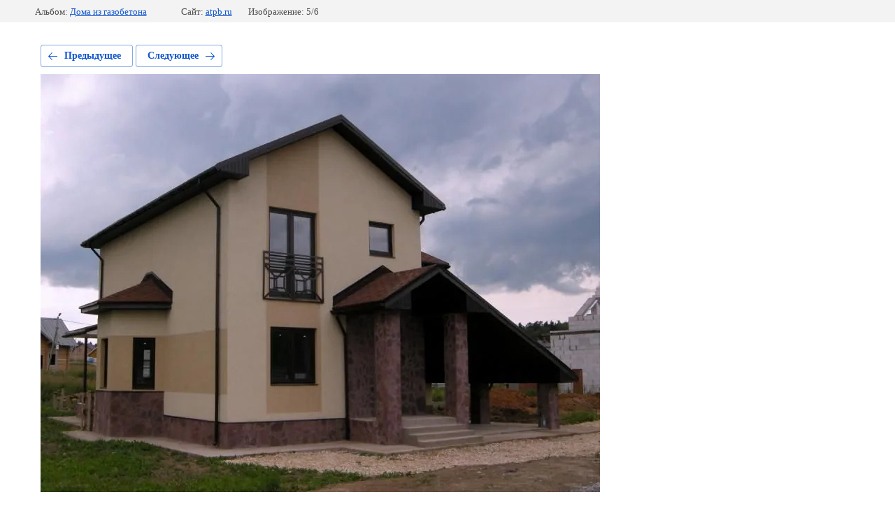

--- FILE ---
content_type: text/html; charset=utf-8
request_url: https://atpb.ru/nashi-raboty/photo/shchelkovo-2009
body_size: 2520
content:
			
	
	
	




	






	<!doctype html>
	<html lang="ru">
	<head>
		<meta charset="UTF-8">
		<meta name="robots" content="all"/>
		<title>Щелково 2009</title>
		<meta http-equiv="Content-Type" content="text/html; charset=UTF-8" />
		<meta name="description" content="Щелково 2009" />
		<meta name="keywords" content="Щелково 2009" />
		<meta name="viewport" content="width=device-width, initial-scale=1.0, maximum-scale=1.0, user-scalable=no">
		<meta name="yandex-verification" content="66a9fcb3379cad6e" />

            <!-- 46b9544ffa2e5e73c3c971fe2ede35a5 -->
            <script src='/shared/s3/js/lang/ru.js'></script>
            <script src='/shared/s3/js/common.min.js'></script>
        <link rel='stylesheet' type='text/css' href='/shared/s3/css/calendar.css' /><link rel='stylesheet' type='text/css' href='/shared/highslide-4.1.13/highslide.min.css'/>
<script type='text/javascript' src='/shared/highslide-4.1.13/highslide-full.packed.js'></script>
<script type='text/javascript'>
hs.graphicsDir = '/shared/highslide-4.1.13/graphics/';
hs.outlineType = null;
hs.showCredits = false;
hs.lang={cssDirection:'ltr',loadingText:'Загрузка...',loadingTitle:'Кликните чтобы отменить',focusTitle:'Нажмите чтобы перенести вперёд',fullExpandTitle:'Увеличить',fullExpandText:'Полноэкранный',previousText:'Предыдущий',previousTitle:'Назад (стрелка влево)',nextText:'Далее',nextTitle:'Далее (стрелка вправо)',moveTitle:'Передвинуть',moveText:'Передвинуть',closeText:'Закрыть',closeTitle:'Закрыть (Esc)',resizeTitle:'Восстановить размер',playText:'Слайд-шоу',playTitle:'Слайд-шоу (пробел)',pauseText:'Пауза',pauseTitle:'Приостановить слайд-шоу (пробел)',number:'Изображение %1/%2',restoreTitle:'Нажмите чтобы посмотреть картинку, используйте мышь для перетаскивания. Используйте клавиши вперёд и назад'};</script>
<link rel="icon" href="/favicon.ico" type="image/x-icon">

<!--s3_require-->
<link rel="stylesheet" href="/g/basestyle/1.0.1/gallery2/gallery2.css" type="text/css"/>
<link rel="stylesheet" href="/g/basestyle/1.0.1/gallery2/gallery2.blue.css" type="text/css"/>
<script type="text/javascript" src="/g/basestyle/1.0.1/gallery2/gallery2.js" async></script>
<!--/s3_require-->

<!--s3_goal-->
<script src="/g/s3/goal/1.0.0/s3.goal.js"></script>
<script>new s3.Goal({map:{"41241":{"goal_id":"41241","object_id":"58333441","event":"submit","system":"metrika","label":"obratny_zv","code":"anketa"},"114603":{"goal_id":"114603","object_id":"7451603","event":"submit","system":"metrika","label":"sendform","code":"anketa"},"114803":{"goal_id":"114803","object_id":"7451603","event":"submit","system":"analytics","label":"sendform","code":"anketa"},"115003":{"goal_id":"115003","object_id":"7452003","event":"submit","system":"metrika","label":"sendform","code":"anketa"},"115203":{"goal_id":"115203","object_id":"7452003","event":"submit","system":"analytics","label":"sendform","code":"anketa"},"115803":{"goal_id":"115803","object_id":"58333441","event":"submit","system":"analytics","label":"sendform","code":"anketa"},"116003":{"goal_id":"116003","object_id":"58426841","event":"submit","system":"metrika","label":"sendform","code":"anketa"},"116203":{"goal_id":"116203","object_id":"58426841","event":"submit","system":"analytics","label":"sendform","code":"anketa"},"116403":{"goal_id":"116403","object_id":"64845441","event":"submit","system":"metrika","label":"sendform","code":"anketa"},"116603":{"goal_id":"116603","object_id":"64845441","event":"submit","system":"analytics","label":"sendform","code":"anketa"}}, goals: [], ecommerce:[]});</script>
<!--/s3_goal-->

	</head>
	<body>
		<div class="g-page g-page-gallery2 g-page-gallery2--photo">

		
		
			<div class="g-panel g-panel--fill g-panel--no-rounded g-panel--fixed-top">
	<div class="g-gallery2-info ">
					<div class="g-gallery2-info__item">
				<div class="g-gallery2-info__item-label">Альбом:</div>
				<a href="/nashi-raboty/album/doma-iz-gazobetona" class="g-gallery2-info__item-value">Дома из газобетона</a>
			</div>
				<div class="g-gallery2-info__item">
			<div class="g-gallery2-info__item-label">Сайт:</div>
			<a href="//atpb.ru" class="g-gallery2-info__item-value">atpb.ru</a>

			<div class="g-gallery2-info__item-label">Изображение: 5/6</div>
		</div>
	</div>
</div>
			<h1></h1>
			
										
										
			
			
			<a href="/nashi-raboty/photo/veteran-2011" class="g-button g-button--invert g-button--arr-left">Предыдущее</a>
			<a href="/nashi-raboty/photo/vatutinki-2010" class="g-button g-button--invert g-button--arr-right">Следующее</a>

			
			<div class="g-gallery2-preview ">
	<img src="/thumb/2/QxenYMDMnYH83QvrMi7DPA/900r900/d/nr21.jpg">
</div>

			
			<a href="/nashi-raboty/photo/veteran-2011" class="g-gallery2-thumb g-gallery2-thumb--prev">
	<span class="g-gallery2-thumb__image"><img src="/thumb/2/kC7GbIMlPNMplTY9dG06Cg/180r150/d/nr6.jpg"></span>
	<span class="g-link g-link--arr-left">Предыдущее</span>
</a>
			
			<a href="/nashi-raboty/photo/vatutinki-2010" class="g-gallery2-thumb g-gallery2-thumb--next">
	<span class="g-gallery2-thumb__image"><img src="/thumb/2/P2NtiDEya1NZZ17OaM4IMQ/180r150/d/dsc_0263_0.jpg"></span>
	<span class="g-link g-link--arr-right">Следующее</span>
</a>
			
			<div class="g-line"><a href="/nashi-raboty/album/doma-iz-gazobetona" class="g-button g-button--invert">Вернуться в галерею</a></div>

		
			</div>

	
<!-- assets.bottom -->
<!-- </noscript></script></style> -->
<script src="/my/s3/js/site.min.js?1768462484" ></script>
<script src="/my/s3/js/site/defender.min.js?1768462484" ></script>
<script src="https://cp.onicon.ru/loader/58b7ae85286688230a8b4569.js" data-auto async></script>
<script >/*<![CDATA[*/
var megacounter_key="d108fbe25df79e17dbcfde194c2d3393";
(function(d){
    var s = d.createElement("script");
    s.src = "//counter.megagroup.ru/loader.js?"+new Date().getTime();
    s.async = true;
    d.getElementsByTagName("head")[0].appendChild(s);
})(document);
/*]]>*/</script>
<script >/*<![CDATA[*/
$ite.start({"sid":1583239,"vid":1591606,"aid":1879784,"stid":4,"cp":21,"active":true,"domain":"atpb.ru","lang":"ru","trusted":false,"debug":false,"captcha":3,"onetap":[{"provider":"vkontakte","provider_id":"51958190","code_verifier":"kTT53YTy2WNAz5YMjZYVNT3xmmjjGYNMVQQ2MUOE2YQ"}]});
/*]]>*/</script>
<!-- /assets.bottom -->
</body>
	</html>


--- FILE ---
content_type: text/javascript
request_url: https://counter.megagroup.ru/d108fbe25df79e17dbcfde194c2d3393.js?r=&s=1280*720*24&u=https%3A%2F%2Fatpb.ru%2Fnashi-raboty%2Fphoto%2Fshchelkovo-2009&t=%D0%A9%D0%B5%D0%BB%D0%BA%D0%BE%D0%B2%D0%BE%202009&fv=0,0&en=1&rld=0&fr=0&callback=_sntnl1768930442953&1768930442953
body_size: 94
content:
//:1
_sntnl1768930442953({date:"Tue, 20 Jan 2026 17:34:03 GMT", res:"1"})